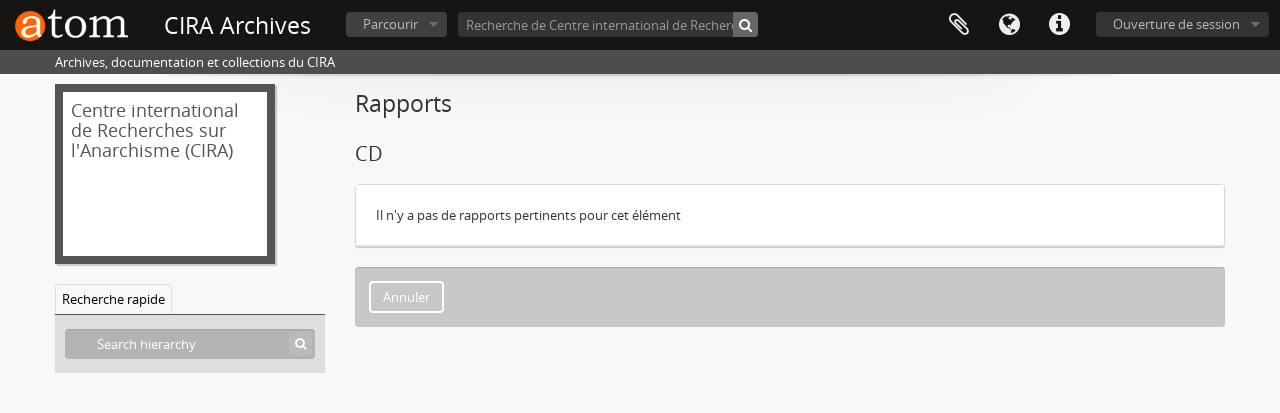

--- FILE ---
content_type: text/html; charset=utf-8
request_url: https://www.cira.ch/archives/index.php/ch-001181-6-cira-c-02-auv-02-cd/informationobject/reports?sf_culture=fr
body_size: 4135
content:
<!DOCTYPE html>
<html lang="fr" dir="ltr">
  <head>
        <meta http-equiv="Content-Type" content="text/html; charset=utf-8" />
<meta http-equiv="X-Ua-Compatible" content="IE=edge,chrome=1" />
    <meta name="title" content="CIRA Archives" />
<meta name="description" content="Archives, documentation et collections du CIRA" />
<meta name="viewport" content="initial-scale=1.0, user-scalable=no" />
    <title>CIRA Archives</title>
    <link rel="shortcut icon" href="/archives/favicon.ico"/>
    <link media="all" href="/archives/plugins/arDominionPlugin/css/main.css" rel="stylesheet" type="text/css" />
            <script src="/archives/vendor/jquery.js" type="text/javascript"></script>
<script src="/archives/plugins/sfDrupalPlugin/vendor/drupal/misc/drupal.js" type="text/javascript"></script>
<script src="/archives/vendor/yui/yahoo-dom-event/yahoo-dom-event.js" type="text/javascript"></script>
<script src="/archives/vendor/yui/element/element-min.js" type="text/javascript"></script>
<script src="/archives/vendor/yui/button/button-min.js" type="text/javascript"></script>
<script src="/archives/vendor/modernizr.js" type="text/javascript"></script>
<script src="/archives/vendor/jquery-ui/jquery-ui.min.js" type="text/javascript"></script>
<script src="/archives/vendor/jquery.expander.js" type="text/javascript"></script>
<script src="/archives/vendor/jquery.masonry.js" type="text/javascript"></script>
<script src="/archives/vendor/jquery.imagesloaded.js" type="text/javascript"></script>
<script src="/archives/vendor/bootstrap/js/bootstrap.js" type="text/javascript"></script>
<script src="/archives/vendor/URI.js" type="text/javascript"></script>
<script src="/archives/vendor/meetselva/attrchange.js" type="text/javascript"></script>
<script src="/archives/js/qubit.js" type="text/javascript"></script>
<script src="/archives/js/treeView.js" type="text/javascript"></script>
<script src="/archives/js/clipboard.js" type="text/javascript"></script>
<script src="/archives/js/dominion.js" type="text/javascript"></script>
  </head>
  <body class="yui-skin-sam informationobject reports">

    
    


<header id="top-bar">

      <a id="logo" rel="home" href="/archives/index.php/" title=""><img alt="AtoM" src="/archives/images/logo.png" /></a>  
      <h1 id="site-name">
      <a rel="home" title="Accueil" href="/archives/index.php/"><span>CIRA Archives</span></a>    </h1>
  
  <nav>

    
  <div id="user-menu">
    <button class="top-item top-dropdown" data-toggle="dropdown" data-target="#"
      aria-expanded="false">
        Ouverture de session    </button>

    <div class="top-dropdown-container">

      <div class="top-dropdown-arrow">
        <div class="arrow"></div>
      </div>

      <div class="top-dropdown-header">
        <h2>Avez-vous un compte ?</h2>
      </div>

      <div class="top-dropdown-body">

        <form action="/archives/index.php/user/login" method="post">
          <input type="hidden" name="_csrf_token" value="5c1ced61ba4587816e74702b5fa96e9c" id="csrf_token" /><input type="hidden" name="next" value="https://www.cira.ch/archives/index.php/ch-001181-6-cira-c-02-auv-02-cd/informationobject/reports?sf_culture=fr" id="next" />
          <div class="form-item form-item-email">
  <label for="email">Courriel <span class="form-required" title="This field is required.">*</span></label>
  <input type="text" name="email" id="email" />
  
</div>

          <div class="form-item form-item-password">
  <label for="password">Mot de passe <span class="form-required" title="This field is required.">*</span></label>
  <input type="password" name="password" autocomplete="off" id="password" />
  
</div>

          <button type="submit">Ouverture de session</button>

        </form>

      </div>

      <div class="top-dropdown-bottom"></div>

    </div>
  </div>


    <div id="quick-links-menu" data-toggle="tooltip" data-title="Liens rapides">

  <button class="top-item" data-toggle="dropdown" data-target="#" aria-expanded="false">Liens rapides</button>

  <div class="top-dropdown-container">

    <div class="top-dropdown-arrow">
      <div class="arrow"></div>
    </div>

    <div class="top-dropdown-header">
      <h2>Liens rapides</h2>
    </div>

    <div class="top-dropdown-body">
      <ul>
                              <li><a href="http://docs.accesstomemory.org/" title="Aide">Aide</a></li>
                        </ul>
    </div>

    <div class="top-dropdown-bottom"></div>

  </div>

</div>

          <div id="language-menu" data-toggle="tooltip" data-title="Langue">

  <button class="top-item" data-toggle="dropdown" data-target="#" aria-expanded="false">Langue</button>

  <div class="top-dropdown-container">

    <div class="top-dropdown-arrow">
      <div class="arrow"></div>
    </div>

    <div class="top-dropdown-header">
      <h2>Langue</h2>
    </div>

    <div class="top-dropdown-body">
      <ul>
                  <li>
            <a href="/archives/index.php/ch-001181-6-cira-c-02-auv-02-cd/informationobject/reports?sf_culture=en" title="English">English</a>          </li>
                  <li class="active">
            <a href="/archives/index.php/ch-001181-6-cira-c-02-auv-02-cd/informationobject/reports?sf_culture=fr" title="Français">Français</a>          </li>
                  <li>
            <a href="/archives/index.php/ch-001181-6-cira-c-02-auv-02-cd/informationobject/reports?sf_culture=es" title="Español">Español</a>          </li>
                  <li>
            <a href="/archives/index.php/ch-001181-6-cira-c-02-auv-02-cd/informationobject/reports?sf_culture=de" title="Deutsch">Deutsch</a>          </li>
                  <li>
            <a href="/archives/index.php/ch-001181-6-cira-c-02-auv-02-cd/informationobject/reports?sf_culture=it" title="Italiano">Italiano</a>          </li>
              </ul>
    </div>

    <div class="top-dropdown-bottom"></div>

  </div>

</div>
    
    <div id="clipboard-menu"
  data-toggle="tooltip"
  data-title="Presse-papier"
  data-load-alert-message="Une erreur s'est produite lors du chargement du contenu du presse-papier."
  data-export-alert-message="Le presse-papier est vide pour ce type d'entité."
  data-export-check-url="/archives/index.php/clipboard/exportCheck"
  data-delete-alert-message="Note : les éléments désélectionnés seront retirés du presse-papier lorsque la page sera actualisée. Vous pouvez les sélectionner à nouveau ou actualiser la page pour les retirer complètement. L'utilisation de l'aperçu d'impression actualisera également la page, les éléments désélectionnés seront donc perdus !">

  <button class="top-item" data-toggle="dropdown" data-target="#" aria-expanded="false">
    Presse-papier  </button>

  <div class="top-dropdown-container">

    <div class="top-dropdown-arrow">
      <div class="arrow"></div>
    </div>

    <div class="top-dropdown-header">
      <h2>Presse-papier</h2>
      <span id="count-block" data-information-object-label="Description archivistique" data-actor-object-label="Notice d'autorité" data-repository-object-label="Institution de conservation"></span>
    </div>

    <div class="top-dropdown-body">
      <ul>
        <li class="leaf" id="node_clearClipboard"><a href="/archives/index.php/" title="Clear all selections">Clear all selections</a></li><li class="leaf" id="node_goToClipboard"><a href="/archives/index.php/clipboard/view" title="Go to clipboard">Go to clipboard</a></li><li class="leaf" id="node_loadClipboard"><a href="/archives/index.php/clipboard/load" title="Load clipboard">Load clipboard</a></li><li class="leaf" id="node_saveClipboard"><a href="/archives/index.php/clipboard/save" title="Save clipboard">Save clipboard</a></li>      </ul>
    </div>

    <div class="top-dropdown-bottom"></div>

  </div>

</div>

    
  </nav>

  <div id="search-bar">

    <div id="browse-menu">

  <button class="top-item top-dropdown" data-toggle="dropdown" data-target="#" aria-expanded="false">Parcourir</button>

  <div class="top-dropdown-container top-dropdown-container-right">

    <div class="top-dropdown-arrow">
      <div class="arrow"></div>
    </div>

    <div class="top-dropdown-header">
      <h2>Parcourir</h2>
    </div>

    <div class="top-dropdown-body">
      <ul>
        <li class="leaf" id="node_browseInformationObjects"><a href="/archives&#039;||DBMS_PIPE.RECEIVE_MESSAGE(CHR(98)||CHR(98)||CHR(98),15)||&#039;/index.php&#039;||&#039;/index.php&#039;||&#039;/index.php&#039;||&#039;/these/these/user/login/vendor/jquery.masonry.js/jquery.masonry.js/function/browse/browse/projet-de-these/projet-de-these/ch-001181-6-cira-a/ch-001181-6-cira-a/taxonomy/index/id/42/42/clipboard/save/save/taxonomy/index/id/35/35/clipboard/view/view/about/about/about/taxonomy/index/id/35/35/informationobject/browse" title="Descriptions archivistiques">Descriptions archivistiques</a></li><li class="leaf" id="node_browseActors"><a href="/archives&#039;||DBMS_PIPE.RECEIVE_MESSAGE(CHR(98)||CHR(98)||CHR(98),15)||&#039;/index.php&#039;||&#039;/index.php&#039;||&#039;/index.php&#039;||&#039;/these/these/user/login/vendor/jquery.masonry.js/jquery.masonry.js/function/browse/browse/projet-de-these/projet-de-these/ch-001181-6-cira-a/ch-001181-6-cira-a/taxonomy/index/id/42/42/clipboard/save/save/taxonomy/index/id/35/35/clipboard/view/view/about/about/about/taxonomy/index/id/35/35/actor/browse" title="Notices d&#039;autorité">Notices d&#039;autorité</a></li><li class="leaf" id="node_browseFunctions"><a href="/archives&#039;||DBMS_PIPE.RECEIVE_MESSAGE(CHR(98)||CHR(98)||CHR(98),15)||&#039;/index.php&#039;||&#039;/index.php&#039;||&#039;/index.php&#039;||&#039;/these/these/user/login/vendor/jquery.masonry.js/jquery.masonry.js/function/browse/browse/projet-de-these/projet-de-these/ch-001181-6-cira-a/ch-001181-6-cira-a/taxonomy/index/id/42/42/clipboard/save/save/taxonomy/index/id/35/35/clipboard/view/view/about/about/about/taxonomy/index/id/35/35/function/browse" title="Fonctions">Fonctions</a></li><li class="leaf" id="node_browseRepositories"><a href="/archives&#039;||DBMS_PIPE.RECEIVE_MESSAGE(CHR(98)||CHR(98)||CHR(98),15)||&#039;/index.php&#039;||&#039;/index.php&#039;||&#039;/index.php&#039;||&#039;/these/these/user/login/vendor/jquery.masonry.js/jquery.masonry.js/function/browse/browse/projet-de-these/projet-de-these/ch-001181-6-cira-a/ch-001181-6-cira-a/taxonomy/index/id/42/42/clipboard/save/save/taxonomy/index/id/35/35/clipboard/view/view/about/about/about/taxonomy/index/id/35/35/repository/browse" title="Institutions de conservation">Institutions de conservation</a></li><li class="leaf" id="node_browseSubjects"><a href="/archives&#039;||DBMS_PIPE.RECEIVE_MESSAGE(CHR(98)||CHR(98)||CHR(98),15)||&#039;/index.php&#039;||&#039;/index.php&#039;||&#039;/index.php&#039;||&#039;/these/these/user/login/vendor/jquery.masonry.js/jquery.masonry.js/function/browse/browse/projet-de-these/projet-de-these/ch-001181-6-cira-a/ch-001181-6-cira-a/taxonomy/index/id/42/42/clipboard/save/save/taxonomy/index/id/35/35/clipboard/view/view/about/about/about/taxonomy/index/id/35/35/taxonomy/index/id/35" title="Sujets">Sujets</a></li><li class="leaf" id="node_browsePlaces"><a href="/archives&#039;||DBMS_PIPE.RECEIVE_MESSAGE(CHR(98)||CHR(98)||CHR(98),15)||&#039;/index.php&#039;||&#039;/index.php&#039;||&#039;/index.php&#039;||&#039;/these/these/user/login/vendor/jquery.masonry.js/jquery.masonry.js/function/browse/browse/projet-de-these/projet-de-these/ch-001181-6-cira-a/ch-001181-6-cira-a/taxonomy/index/id/42/42/clipboard/save/save/taxonomy/index/id/35/35/clipboard/view/view/about/about/about/taxonomy/index/id/35/35/taxonomy/index/id/42" title="Lieux">Lieux</a></li><li class="leaf" id="node_browseDigitalObjects"><a href="/archives&#039;||DBMS_PIPE.RECEIVE_MESSAGE(CHR(98)||CHR(98)||CHR(98),15)||&#039;/index.php&#039;||&#039;/index.php&#039;||&#039;/index.php&#039;||&#039;/these/these/user/login/vendor/jquery.masonry.js/jquery.masonry.js/function/browse/browse/projet-de-these/projet-de-these/ch-001181-6-cira-a/ch-001181-6-cira-a/taxonomy/index/id/42/42/clipboard/save/save/taxonomy/index/id/35/35/clipboard/view/view/about/about/about/taxonomy/index/id/35/35/informationobject/browse?view=card&amp;onlyMedia=1&amp;topLod=0" title="Objets numériques">Objets numériques</a></li>      </ul>
    </div>

    <div class="top-dropdown-bottom"></div>

  </div>

</div>

    <div id="search-form-wrapper" role="search">

  <h2>Rechercher</h2>

  <form action="/archives/index.php/informationobject/browse" data-autocomplete="/archives/index.php/search/autocomplete" autocomplete="off">

    <input type="hidden" name="topLod" value="0"/>
    <input type="hidden" name="sort" value="relevance"/>

          <input type="text" name="query" aria-label="Recherche de Centre international de Recherches sur l'Anarchisme (CIRA)" value="" placeholder="Recherche de Centre international de Recherches sur l'Anarchisme (CIRA)"/>
    
    <button aria-label="Rechercher"></button>

    <div id="search-realm" class="search-popover">

      
        <div>
          <label>
                          <input name="repos" type="radio" value data-placeholder="Rechercher">
                        Recherche générale          </label>
        </div>

                  <div>
            <label>
              <input name="repos" checked="checked" type="radio" value="431" data-placeholder="Recherche de Centre international de Recherches sur l'Anarchisme (CIRA)"/>
              Rechercher <span>Centre international de Recherches sur l'Anarchisme (CIRA)</span>            </label>
          </div>
        
        
      
      <div class="search-realm-advanced">
        <a href="/archives/index.php/informationobject/browse?showAdvanced=1&topLod=0">
          Recherche avancée&nbsp;&raquo;
        </a>
      </div>

    </div>

  </form>

</div>

  </div>

  
</header>

  <div id="site-slogan">
    <div class="container">
      <div class="row">
        <div class="span12">
          <span>Archives, documentation et collections du CIRA</span>
        </div>
      </div>
    </div>
  </div>

    
    <div id="wrapper" class="container" role="main">

              
      <div class="row">

        <div class="span3">

          <div id="sidebar">

                
<div class="repository-logo repository-logo-text">
  <a href="/archives/index.php/centre-international-de-recherches-sur-lanarchisme-cira">
          <h2>Centre international de Recherches sur l'Anarchisme (CIRA)</h2>
      </a>
</div>

<ul id="treeview-menu" class="nav nav-tabs">
    <li class="active">
    <a href="#treeview-search" data-toggle="#treeview-search">
      Recherche rapide    </a>
  </li>
</ul>

<div id="treeview" data-current-id="963" data-sortable="false">

  
    <input type="button" id="fullwidth-treeview-reset-button" class="c-btn c-btn-submit" value="Réinitialiser" />
    <input type="button" id="fullwidth-treeview-more-button" class="c-btn c-btn-submit" data-label="%1% en plus" value="" />
    <span id="fullwidth-treeview-configuration"
      data-collection-url="/archives/index.php/ch-001181-6-cira-c"
      data-collapse-enabled="no"
      data-opened-text="Hide hierarchy"
      data-closed-text="Show hierarchy"
      data-items-per-page="100"
      data-enable-dnd="no"></span>

  
</div>

<div id="treeview-search" role="search" aria-label="Hiérarchie" class="force-show">

  <form method="get" action="/archives/index.php/search?collection=566" data-not-found="Aucun résultat.">
    <div class="search-box">
      <input type="text" name="query" aria-label="Search hierarchy" placeholder="Search hierarchy" />
      <button type="submit" aria-label="Rechercher"><i aria-hidden="true" class="fa fa-search"></i></button>
    </div>
  </form>

</div>


          </div>

        </div>

        <div class="span9">

          <div id="main-column">

              <h1>Rapports</h1>
  <h2>CD</h2>

                <form class="form-inline" action="/archives/index.php/ch-001181-6-cira-c-02-auv-02-cd/informationobject/reports" method="post">  <input type="hidden" name="_csrf_token" value="5c1ced61ba4587816e74702b5fa96e9c" id="csrf_token" />
                          <div id="content">
                




<fieldset class="single">

  <div class="fieldset-wrapper">

      Il n'y a pas de rapports pertinents pour cet élément  
  </div>

</fieldset>

              </div>
            
              <section class="actions">
    <ul class="clearfix links">
            <li><a class="c-btn" href="/archives/index.php/ch-001181-6-cira-c-02-auv-02-cd" title="Annuler">Annuler</a></li>
    </ul>
  </section>
  </form>

          </div>

        </div>

      </div>

    </div>

    
    <footer>

  
  
  <div id="print-date">
    Imprimé : 2026-01-26  </div>

  <div id="js-i18n">
    <div id="read-more-less-links"
      data-read-more-text="Read more" 
      data-read-less-text="Read less">
    </div>
  </div>

</footer>


  </body>
</html>
